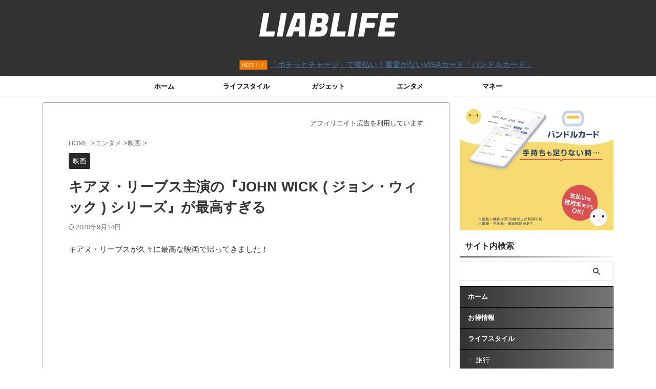

--- FILE ---
content_type: text/html; charset=utf-8
request_url: https://www.google.com/recaptcha/api2/aframe
body_size: 265
content:
<!DOCTYPE HTML><html><head><meta http-equiv="content-type" content="text/html; charset=UTF-8"></head><body><script nonce="lQt_5skhXedmKnoCti0vgA">/** Anti-fraud and anti-abuse applications only. See google.com/recaptcha */ try{var clients={'sodar':'https://pagead2.googlesyndication.com/pagead/sodar?'};window.addEventListener("message",function(a){try{if(a.source===window.parent){var b=JSON.parse(a.data);var c=clients[b['id']];if(c){var d=document.createElement('img');d.src=c+b['params']+'&rc='+(localStorage.getItem("rc::a")?sessionStorage.getItem("rc::b"):"");window.document.body.appendChild(d);sessionStorage.setItem("rc::e",parseInt(sessionStorage.getItem("rc::e")||0)+1);localStorage.setItem("rc::h",'1768409956917');}}}catch(b){}});window.parent.postMessage("_grecaptcha_ready", "*");}catch(b){}</script></body></html>

--- FILE ---
content_type: application/javascript; charset=UTF-8
request_url: https://blog.kaerucloud.com/wp-content/themes/affinger/js/scroll.js
body_size: 437
content:
(function($){$(function(){var $main=$("main");var $side=$("#side aside");var $sticky=$("#scrollad");if($main.length===0||$side.length===0||$sticky.length===0)return;var $window=$(window);var measureTrigger=function(){var $measure;var top;var measurement;$measure=$("<div />").css({visibility:"hidden"});$sticky.before($measure);top=$measure.offset().top;measurement={top:top,bottom:top+$sticky.outerHeight()};$measure.remove();return measurement};var isStickable=function(){if(window.matchMedia&&window.matchMedia("screen and (min-width: 960px)").matches)return true;
return false};var stick=function(top){var sideWidth=$side.outerWidth();var sideLeft=$side.offset().left;top=top||0;$sticky.css({position:"fixed",width:sideWidth,top:top,left:sideLeft,margi:0});$side.addClass("is-fixed")};var unstick=function(){$sticky.css({position:"static",width:"",top:"",left:"",margin:""});$side.removeClass("is-fixed")};var adjust=function(){var currentTop=$window.scrollTop();var trigger=measureTrigger();var mainBottom=$main.offset().top+$main.outerHeight();var isStuck=currentTop>
trigger.top&&trigger.bottom<mainBottom;var bottomTrigger;var stickyTop;if(isStickable()&&isStuck){bottomTrigger=mainBottom-$sticky.outerHeight();stickyTop=currentTop<bottomTrigger?0:bottomTrigger-currentTop;stick(stickyTop)}else unstick()};$window.on("load",function(){adjust();setTimeout(function(){adjust()},1E3)});$window.on("scroll",function(){adjust()});$window.on("resize",function(){adjust()})})})(jQuery);


--- FILE ---
content_type: application/javascript; charset=utf-8;
request_url: https://dalc.valuecommerce.com/app3?p=885245630&_s=https%3A%2F%2Fblog.kaerucloud.com%2Fentry%2Fjohnwick%2F&vf=iVBORw0KGgoAAAANSUhEUgAAAAMAAAADCAYAAABWKLW%2FAAAAMElEQVQYV2NkFGP4nxF4muHXTHMGRhdzof9TJ7AxGB5%2By8C4m6vrf8CzGobPAr8YAA69Dv1%2FkKyaAAAAAElFTkSuQmCC
body_size: 2525
content:
vc_linkswitch_callback({"t":"6967cb64","r":"aWfLZAADFDIS2ccYCooD7AqKC5aOvg","ub":"aWfLYwACRDcS2ccYCooFuwqKC%2FAG%2Fg%3D%3D","vcid":"7HS6J-l-OfoM5cJJBVVOOQeR1JJJiBu608Wy-DBJ9lLLFZ5cMTupM3sDsXs17gGs","vcpub":"0.201778","valuecommerce.com":{"a":"2803077","m":"4","g":"4e8ce4c088"},"mini-shopping.yahoo.co.jp":{"a":"2821580","m":"2201292","g":"fe6242ed8e"},"shopap.lenovo.com":{"a":"2680394","m":"218","g":"52d9ebf5ab","sp":"cid%3Djp%3Aaffiliate%3Adsry7f"},"www.bk1.jp":{"a":"2684806","m":"2340879","g":"5d0bc20da4","sp":"partnerid%3D02vc01"},"www.kitamura.jp":{"a":"2451310","m":"2215383","g":"7ab01b548e"},"shopping.geocities.jp":{"a":"2821580","m":"2201292","g":"fe6242ed8e"},"www.expedia.co.jp":{"a":"2438503","m":"2382533","g":"1ea59a28d2","sp":"eapid%3D0-28%26affcid%3Djp.network.valuecommerce.general_mylink."},"hotels.com":{"a":"2518280","m":"2506163","g":"510235cbb7","sp":"rffrid%3Daff.hcom.JP.014.000.VCSphone"},"7net.omni7.jp":{"a":"2602201","m":"2993472","g":"646aab948e"},"shopping.yahoo.co.jp":{"a":"2821580","m":"2201292","g":"fe6242ed8e"},"tsukumo.co.jp":{"a":"2348206","m":"2097626","g":"6a41348f8e"},"www.amazon.co.jp":{"a":"2614000","m":"2366370","g":"b603102aae","sp":"tag%3Dvc-22%26linkCode%3Dure"},"approach.yahoo.co.jp":{"a":"2821580","m":"2201292","g":"fe6242ed8e"},"www.omni7.jp":{"a":"2602201","m":"2993472","g":"646aab948e"},"paypaystep.yahoo.co.jp":{"a":"2821580","m":"2201292","g":"fe6242ed8e"},"www3.lenovo.com":{"a":"2680394","m":"218","g":"52d9ebf5ab","sp":"cid%3Djp%3Aaffiliate%3Adsry7f"},"service.expedia.co.jp":{"a":"2438503","m":"2382533","g":"1ea59a28d2","sp":"eapid%3D0-28%26affcid%3Djp.network.valuecommerce.general_mylink."},"coupon.kitamura.jp":{"a":"2451310","m":"2215383","g":"7ab01b548e"},"welove.expedia.co.jp":{"a":"2438503","m":"2382533","g":"1ea59a28d2","sp":"eapid%3D0-28%26affcid%3Djp.network.valuecommerce.general_mylink."},"www.netmile.co.jp":{"a":"2438503","m":"2382533","g":"1ea59a28d2","sp":"eapid%3D0-28%26affcid%3Djp.network.valuecommerce.general_mylink."},"kinokuniya.co.jp":{"a":"2118836","m":"2195689","g":"adb8614e8e"},"l":4,"shop.kitamura.jp":{"a":"2451310","m":"2215383","g":"7ab01b548e"},"7netshopping.jp":{"a":"2602201","m":"2993472","g":"646aab948e"},"www.net-chuko.com":{"a":"2507240","m":"2763191","g":"6cd7bbf88e"},"paypaymall.yahoo.co.jp":{"a":"2821580","m":"2201292","g":"fe6242ed8e"},"honto.jp":{"a":"2684806","m":"2340879","g":"5d0bc20da4","sp":"partnerid%3D02vc01"},"p":885245630,"valuecommerce.ne.jp":{"a":"2803077","m":"4","g":"4e8ce4c088"},"s":3234708,"www.lenovo.com":{"a":"2680394","m":"218","g":"52d9ebf5ab","sp":"cid%3Djp%3Aaffiliate%3Adsry7f"}})